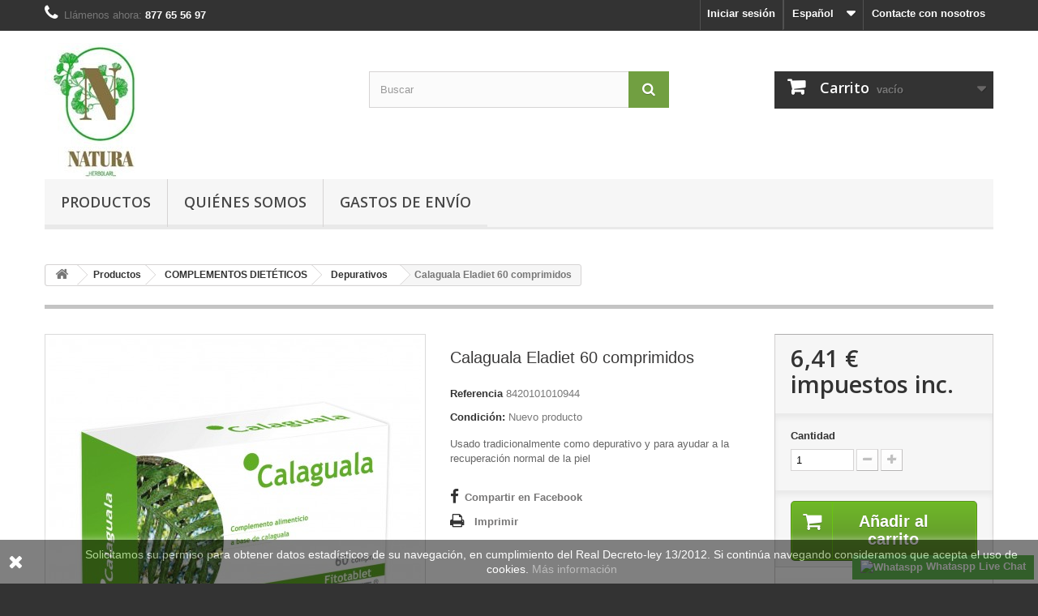

--- FILE ---
content_type: text/html; charset=utf-8
request_url: https://naturaherbolari.com/es/depurativos/609-calaguala-eladiet-60-comprimidos-8420101010944.html
body_size: 87543
content:
<!DOCTYPE HTML>
<!--[if lt IE 7]> <html class="no-js lt-ie9 lt-ie8 lt-ie7" lang="es-es"><![endif]-->
<!--[if IE 7]><html class="no-js lt-ie9 lt-ie8 ie7" lang="es-es"><![endif]-->
<!--[if IE 8]><html class="no-js lt-ie9 ie8" lang="es-es"><![endif]-->
<!--[if gt IE 8]> <html class="no-js ie9" lang="es-es"><![endif]-->
<html lang="es-es">
	<head>
		<meta charset="utf-8" />
		<title>Calaguala Eladiet 60 comprimidos</title>
					<meta name="description" content="Calaguala Eladiet 60 comprimidos Usado tradicionalmente como depurativo y para ayudar a la normal recuperación de la piel" />
							<meta name="keywords" content="calaguala polypodium calaguala eladiet 60 comprimidos﻿" />
				<meta name="generator" content="PrestaShop" />
		<meta name="robots" content="index,follow" />
		<meta name="viewport" content="width=device-width, minimum-scale=0.25, maximum-scale=1.6, initial-scale=1.0" />
		<meta name="apple-mobile-web-app-capable" content="yes" />
		<link rel="icon" type="image/vnd.microsoft.icon" href="/img/favicon.ico?1762342971" />
		<link rel="shortcut icon" type="image/x-icon" href="/img/favicon.ico?1762342971" />
														<link rel="stylesheet" href="/themes/default-bootstrap/css/global.css" type="text/css" media="all" />
																<link rel="stylesheet" href="/themes/default-bootstrap/css/autoload/highdpi.css" type="text/css" media="all" />
																<link rel="stylesheet" href="/themes/default-bootstrap/css/autoload/responsive-tables.css" type="text/css" media="all" />
																<link rel="stylesheet" href="/themes/default-bootstrap/css/autoload/uniform.default.css" type="text/css" media="all" />
																<link rel="stylesheet" href="/themes/default-bootstrap/css/product.css" type="text/css" media="all" />
																<link rel="stylesheet" href="/themes/default-bootstrap/css/print.css" type="text/css" media="print" />
																<link rel="stylesheet" href="/js/jquery/plugins/fancybox/jquery.fancybox.css" type="text/css" media="all" />
																<link rel="stylesheet" href="/js/jquery/plugins/bxslider/jquery.bxslider.css" type="text/css" media="all" />
																<link rel="stylesheet" href="/themes/default-bootstrap/css/modules/blockuserinfo/blockuserinfo.css" type="text/css" media="all" />
																<link rel="stylesheet" href="/themes/default-bootstrap/css/modules/blockcontact/blockcontact.css" type="text/css" media="all" />
																<link rel="stylesheet" href="/themes/default-bootstrap/css/modules/blocksearch/blocksearch.css" type="text/css" media="all" />
																<link rel="stylesheet" href="/js/jquery/plugins/autocomplete/jquery.autocomplete.css" type="text/css" media="all" />
																<link rel="stylesheet" href="/themes/default-bootstrap/css/product_list.css" type="text/css" media="all" />
																<link rel="stylesheet" href="/themes/default-bootstrap/css/modules/blocklanguages/blocklanguages.css" type="text/css" media="all" />
																<link rel="stylesheet" href="/themes/default-bootstrap/css/modules/homefeatured/homefeatured.css" type="text/css" media="all" />
																<link rel="stylesheet" href="/themes/default-bootstrap/css/modules/blockcart/blockcart.css" type="text/css" media="all" />
																<link rel="stylesheet" href="/modules/revi/views/css/style.css" type="text/css" media="all" />
																<link rel="stylesheet" href="https://revi.io/css/style_webservice.css" type="text/css" media="all" />
																<link rel="stylesheet" href="/modules/themeconfigurator/css/hooks.css" type="text/css" media="all" />
																<link rel="stylesheet" href="/modules/themeconfigurator/css/theme6.css" type="text/css" media="all" />
																<link rel="stylesheet" href="/themes/default-bootstrap/css/modules/crossselling/crossselling.css" type="text/css" media="all" />
																<link rel="stylesheet" href="/themes/default-bootstrap/css/modules/productscategory/css/productscategory.css" type="text/css" media="all" />
																<link rel="stylesheet" href="/modules/whatsapp/views/css/whatsapp.css" type="text/css" media="all" />
																<link rel="stylesheet" href="/modules/paypal/views/css/paypal.css" type="text/css" media="all" />
																<link rel="stylesheet" href="/modules/blocktopdropdownmenu/css/superfish-modified.css" type="text/css" media="all" />
																<link rel="stylesheet" href="/modules/blocktopdropdownmenu/css/blocktopdropdownmenu.css" type="text/css" media="all" />
																<link rel="stylesheet" href="/modules/ph_instagram/views/css/instagram.css" type="text/css" media="all" />
																<link rel="stylesheet" href="/modules/ph_instagram/views/css/fancybox.css" type="text/css" media="all" />
														<script type="text/javascript">
var CUSTOMIZE_TEXTFIELD = 1;
var FancyboxI18nClose = 'Cerrar';
var FancyboxI18nNext = 'Siguiente';
var FancyboxI18nPrev = 'Anterior';
var PS_CATALOG_MODE = false;
var ajax_allowed = true;
var ajaxsearch = true;
var allowBuyWhenOutOfStock = false;
var attribute_anchor_separator = '-';
var attributesCombinations = [];
var availableLaterValue = '';
var availableNowValue = '';
var baseDir = 'https://naturaherbolari.com/';
var baseUri = 'https://naturaherbolari.com/';
var blocksearch_type = 'top';
var contentOnly = false;
var currency = {"id":1,"name":"Euro","iso_code":"EUR","iso_code_num":"978","sign":"\u20ac","blank":"1","conversion_rate":"1.000000","deleted":"0","format":"2","decimals":"1","active":"1","prefix":"","suffix":" \u20ac","id_shop_list":null,"force_id":false};
var currencyBlank = 1;
var currencyFormat = 2;
var currencyRate = 1;
var currencySign = '€';
var currentDate = '2026-02-02 14:54:51';
var customerGroupWithoutTax = false;
var customizationFields = false;
var customizationId = null;
var customizationIdMessage = 'Personalización n°';
var default_eco_tax = 0;
var delete_txt = 'Eliminar';
var displayList = false;
var displayPrice = 0;
var doesntExist = 'El producto no existe en este modelo. Por favor, elija otro.';
var doesntExistNoMore = 'Este producto ya no está disponible';
var doesntExistNoMoreBut = 'con éstas características, pero está disponible con otras opciones';
var ecotaxTax_rate = 0;
var fieldRequired = 'Por favor rellene todos los campos requeridos antes de guardar la personalización.';
var freeProductTranslation = '¡Gratis!';
var freeShippingTranslation = '¡Envío gratuito!';
var generated_date = 1770040491;
var groupReduction = 0;
var hasDeliveryAddress = false;
var highDPI = false;
var idDefaultImage = 4594;
var id_lang = 3;
var id_product = 609;
var img_dir = 'https://naturaherbolari.com/themes/default-bootstrap/img/';
var img_prod_dir = 'https://naturaherbolari.com/img/p/';
var img_ps_dir = 'https://naturaherbolari.com/img/';
var instantsearch = true;
var isGuest = 0;
var isLogged = 0;
var isMobile = false;
var jqZoomEnabled = false;
var mailalerts_already = 'Usted ya tiene una alerta para este producto';
var mailalerts_invalid = 'Su dirección de email no es válida';
var mailalerts_placeholder = 'tu@email.com';
var mailalerts_registered = 'Petición de notificación registrada';
var mailalerts_url_add = 'https://naturaherbolari.com/es/module/mailalerts/actions?process=add';
var mailalerts_url_check = 'https://naturaherbolari.com/es/module/mailalerts/actions?process=check';
var maxQuantityToAllowDisplayOfLastQuantityMessage = 5;
var minimalQuantity = 1;
var noTaxForThisProduct = false;
var oosHookJsCodeFunctions = [];
var page_name = 'product';
var priceDisplayMethod = 0;
var priceDisplayPrecision = 2;
var productAvailableForOrder = true;
var productBasePriceTaxExcl = 5.827273;
var productBasePriceTaxExcluded = 5.827273;
var productBasePriceTaxIncl = 6.41;
var productHasAttributes = false;
var productPrice = 6.41;
var productPriceTaxExcluded = 5.827273;
var productPriceTaxIncluded = 6.41;
var productPriceWithoutReduction = 6.41;
var productReference = '8420101010944';
var productShowPrice = true;
var productUnitPriceRatio = 0;
var product_fileButtonHtml = 'Seleccione un archivo';
var product_fileDefaultHtml = 'Fichero no seleccionado';
var product_specific_price = [];
var quantitiesDisplayAllowed = false;
var quantityAvailable = 0;
var quickView = false;
var reduction_percent = 0;
var reduction_price = 0;
var removingLinkText = 'eliminar este producto de mi carrito';
var roundMode = 2;
var search_url = 'https://naturaherbolari.com/es/buscar';
var specific_currency = false;
var specific_price = 0;
var static_token = '756c43d3c915e2acacac0c721dc3f866';
var stock_management = 1;
var taxRate = 10;
var toBeDetermined = 'A determinar';
var token = '756c43d3c915e2acacac0c721dc3f866';
var uploading_in_progress = 'En curso, espere un momento por favor ...';
var usingSecureMode = true;
</script>

						<script type="text/javascript" src="/js/jquery/jquery-1.11.0.min.js"></script>
						<script type="text/javascript" src="/js/jquery/jquery-migrate-1.2.1.min.js"></script>
						<script type="text/javascript" src="/js/jquery/plugins/jquery.easing.js"></script>
						<script type="text/javascript" src="/js/tools.js"></script>
						<script type="text/javascript" src="/themes/default-bootstrap/js/global.js"></script>
						<script type="text/javascript" src="/themes/default-bootstrap/js/autoload/10-bootstrap.min.js"></script>
						<script type="text/javascript" src="/themes/default-bootstrap/js/autoload/15-jquery.total-storage.min.js"></script>
						<script type="text/javascript" src="/themes/default-bootstrap/js/autoload/15-jquery.uniform-modified.js"></script>
						<script type="text/javascript" src="/themes/default-bootstrap/js/products-comparison.js"></script>
						<script type="text/javascript" src="/js/jquery/plugins/fancybox/jquery.fancybox.js"></script>
						<script type="text/javascript" src="/js/jquery/plugins/jquery.idTabs.js"></script>
						<script type="text/javascript" src="/js/jquery/plugins/jquery.scrollTo.js"></script>
						<script type="text/javascript" src="/js/jquery/plugins/jquery.serialScroll.js"></script>
						<script type="text/javascript" src="/js/jquery/plugins/bxslider/jquery.bxslider.js"></script>
						<script type="text/javascript" src="/themes/default-bootstrap/js/product.js"></script>
						<script type="text/javascript" src="/js/jquery/plugins/autocomplete/jquery.autocomplete.js"></script>
						<script type="text/javascript" src="/themes/default-bootstrap/js/modules/blocksearch/blocksearch.js"></script>
						<script type="text/javascript" src="/themes/default-bootstrap/js/modules/blockcart/ajax-cart.js"></script>
						<script type="text/javascript" src="/themes/default-bootstrap/js/modules/crossselling/js/crossselling.js"></script>
						<script type="text/javascript" src="/themes/default-bootstrap/js/modules/productscategory/js/productscategory.js"></script>
						<script type="text/javascript" src="/modules/whatsapp/views/js/whatsapp.js"></script>
						<script type="text/javascript" src="/modules/securitypro/views/js/dragstart.js"></script>
						<script type="text/javascript" src="/modules/securitypro/views/js/cut.js"></script>
						<script type="text/javascript" src="/modules/securitypro/views/js/view-page-source.js"></script>
						<script type="text/javascript" src="/modules/blocktopdropdownmenu/js/hoverIntent.js"></script>
						<script type="text/javascript" src="/modules/blocktopdropdownmenu/js/superfish-modified.js"></script>
						<script type="text/javascript" src="/modules/blocktopdropdownmenu/js/blocktopdropdownmenu.js"></script>
							<script type="text/javascript">
        
    (function (i, s, o, g, r, a, m) {
        i['GoogleAnalyticsObject'] = r;
        i[r] = i[r] || function () {
            (i[r].q = i[r].q || []).push(arguments)
        }, i[r].l = 1 * new Date();
        a = s.createElement(o),
                m = s.getElementsByTagName(o)[0];
        a.async = 1;
        a.src = g;
        m.parentNode.insertBefore(a, m)
    })(window, document, 'script', '//www.google-analytics.com/analytics.js', 'ga');
    

    ga('create', '395518677');

        ga('send', 'pageview');
    
        </script><script type="text/javascript">
						var checkCaptchaUrl ="/modules/eicaptcha/eicaptcha-ajax.php";
						var RecaptachKey = "6LeW6eUUAAAAAMG6zR_rxrjHnEcV_S_T1wfstVQe";
						var RecaptchaTheme = "light";
					</script>
					<script src="https://www.google.com/recaptcha/api.js?onload=onloadCallback&render=explicit&hl=ca" async defer></script>
					<script type="text/javascript" src="/modules/eicaptcha//views/js/eicaptcha-modules.js"></script><script defer type="text/javascript">/*
 *
 *  2007-2024 PayPal
 *
 *  NOTICE OF LICENSE
 *
 *  This source file is subject to the Academic Free License (AFL 3.0)
 *  that is bundled with this package in the file LICENSE.txt.
 *  It is also available through the world-wide-web at this URL:
 *  http://opensource.org/licenses/afl-3.0.php
 *  If you did not receive a copy of the license and are unable to
 *  obtain it through the world-wide-web, please send an email
 *  to license@prestashop.com so we can send you a copy immediately.
 *
 *  DISCLAIMER
 *
 *  Do not edit or add to this file if you wish to upgrade PrestaShop to newer
 *  versions in the future. If you wish to customize PrestaShop for your
 *  needs please refer to http://www.prestashop.com for more information.
 *
 *  @author 2007-2024 PayPal
 *  @author 202 ecommerce <tech@202-ecommerce.com>
 *  @copyright PayPal
 *  @license http://opensource.org/licenses/osl-3.0.php Open Software License (OSL 3.0)
 *
 */


    

function updateFormDatas()
{
	var nb = $('#quantity_wanted').val();
	var id = $('#idCombination').val();

	$('.paypal_payment_form input[name=quantity]').val(nb);
	$('.paypal_payment_form input[name=id_p_attr]').val(id);
}
	
$(document).ready( function() {
    
		var baseDirPP = baseDir.replace('http:', 'https:');
		
	if($('#in_context_checkout_enabled').val() != 1)
	{
        $(document).on('click','#payment_paypal_express_checkout', function() {
			$('#paypal_payment_form_cart').submit();
			return false;
		});
	}


	var jquery_version = $.fn.jquery.split('.');
	if(jquery_version[0]>=1 && jquery_version[1] >= 7)
	{
		$('body').on('submit',".paypal_payment_form", function () {
			updateFormDatas();
		});
	}
	else {
		$('.paypal_payment_form').live('submit', function () {
			updateFormDatas();
		});
	}

	function displayExpressCheckoutShortcut() {
		var id_product = $('input[name="id_product"]').val();
		var id_product_attribute = $('input[name="id_product_attribute"]').val();
		$.ajax({
			type: "GET",
			url: baseDirPP+'/modules/paypal/express_checkout/ajax.php',
			data: { get_qty: "1", id_product: id_product, id_product_attribute: id_product_attribute },
			cache: false,
			success: function(result) {
				if (result == '1') {
					$('#container_express_checkout').slideDown();
				} else {
					$('#container_express_checkout').slideUp();
				}
				return true;
			}
		});
	}

	$('select[name^="group_"]').change(function () {
		setTimeout(function(){displayExpressCheckoutShortcut()}, 500);
	});

	$('.color_pick').click(function () {
		setTimeout(function(){displayExpressCheckoutShortcut()}, 500);
	});

    if($('body#product').length > 0) {
        setTimeout(function(){displayExpressCheckoutShortcut()}, 500);
    }
	
	
			

	var modulePath = 'modules/paypal';
	var subFolder = '/integral_evolution';

	var fullPath = baseDirPP + modulePath + subFolder;
	var confirmTimer = false;
		
	if ($('form[target="hss_iframe"]').length == 0) {
		if ($('select[name^="group_"]').length > 0)
			displayExpressCheckoutShortcut();
		return false;
	} else {
		checkOrder();
	}

	function checkOrder() {
		if(confirmTimer == false)
			confirmTimer = setInterval(getOrdersCount, 1000);
	}

	});


</script>
<script type="text/javascript">
    var PH_INSTA_LINK_AJAX = "https://naturaherbolari.com/es/module/ph_instagram/common";
    var PH_INSTA_TOKEN = "04e85bdf3a5e72569118dd636f39b8fb";
</script>
<script type="text/javascript" src="/modules/ph_instagram/views/js/fancybox.js" defer="defer"></script>
<script type="text/javascript" src="/modules/ph_instagram/views/js/front.js" defer="defer"></script>
		<link rel="stylesheet" href="//fonts.googleapis.com/css?family=Open+Sans:300,600&amp;subset=latin,latin-ext" type="text/css" media="all" />
		<!--[if IE 8]>
		<script src="https://oss.maxcdn.com/libs/html5shiv/3.7.0/html5shiv.js"></script>
		<script src="https://oss.maxcdn.com/libs/respond.js/1.3.0/respond.min.js"></script>
		<![endif]-->
	</head>
	<body id="product" class="product product-609 product-calaguala-eladiet-60-comprimidos category-121 category-depurativos hide-left-column hide-right-column lang_es">
					<div id="page">
			<div class="header-container">
				<header id="header">
																										<div class="nav">
							<div class="container">
								<div class="row">
									<nav><div id="contact-link" >
	<a href="https://naturaherbolari.com/es/index.php?controller=contact" title="Contacte con nosotros">Contacte con nosotros</a>
</div>
	<span class="shop-phone">
		<i class="icon-phone"></i>Llámenos ahora: <strong>877 65 56 97</strong>
	</span>
<!-- Block languages module -->
	<div id="languages-block-top" class="languages-block">
									<div class="current">
					<span>Español</span>
				</div>
																	<ul id="first-languages" class="languages-block_ul toogle_content">
							<li class="selected">
										<span>Español</span>
								</li>
							<li >
																				<a href="https://naturaherbolari.com/ca/depurativos/609-calaguala-eladiet-60-comprimits-8420101010944.html" title="Català" rel="alternate" hreflang="ca">
															<span>Català</span>
									</a>
								</li>
							<li >
																				<a href="https://naturaherbolari.com/gb/depurativos/609-calaguala-eladiet-60-comprimidos-8420101010944.html" title="English" rel="alternate" hreflang="gb">
															<span>English</span>
									</a>
								</li>
					</ul>
	</div>
<!-- /Block languages module -->
<!-- Block user information module NAV  -->
<div class="header_user_info">
			<a class="login" href="https://naturaherbolari.com/es/mi-cuenta" rel="nofollow" title="Acceda a su cuenta de cliente">
			Iniciar sesión
		</a>
	</div>
<!-- /Block usmodule NAV -->
</nav>
								</div>
							</div>
						</div>
										<div>
						<div class="container">
							<div class="row">
								<div id="header_logo">
									<a href="https://naturaherbolari.com/" title="Natura Herbolari">
										<img class="logo img-responsive" src="https://naturaherbolari.com/img/natura-herbolari-logo-1716544871.jpg" alt="Natura Herbolari" width="135" height="168"/>
									</a>
								</div>
								<!-- Block search module TOP -->
<div id="search_block_top" class="col-sm-4 clearfix">
	<form id="searchbox" method="get" action="//naturaherbolari.com/es/buscar" >
		<input type="hidden" name="controller" value="search" />
		<input type="hidden" name="orderby" value="position" />
		<input type="hidden" name="orderway" value="desc" />
		<input class="search_query form-control" type="text" id="search_query_top" name="search_query" placeholder="Buscar" value="" />
		<button type="submit" name="submit_search" class="btn btn-default button-search">
			<span>Buscar</span>
		</button>
	</form>
</div>
<!-- /Block search module TOP -->
<!-- MODULE Block cart -->
<div class="col-sm-4 clearfix">
	<div class="shopping_cart">
		<a href="https://naturaherbolari.com/es/pedido-rapido" title="Ver mi carrito de compra" rel="nofollow">
			<b>Carrito</b>
			<span class="ajax_cart_quantity unvisible">0</span>
			<span class="ajax_cart_product_txt unvisible">Producto</span>
			<span class="ajax_cart_product_txt_s unvisible">Productos</span>
			<span class="ajax_cart_total unvisible">
							</span>
			<span class="ajax_cart_no_product">vacío</span>
					</a>
					<div class="cart_block block exclusive">
				<div class="block_content">
					<!-- block list of products -->
					<div class="cart_block_list">
												<p class="cart_block_no_products">
							Ningún producto
						</p>
																		<div class="cart-prices">
							<div class="cart-prices-line first-line">
								<span class="price cart_block_shipping_cost ajax_cart_shipping_cost unvisible">
																			 A determinar																	</span>
								<span class="unvisible">
									Transporte
								</span>
							</div>
																						<div class="cart-prices-line">
									<span class="price cart_block_tax_cost ajax_cart_tax_cost">0,00 €</span>
									<span>Impuestos</span>
								</div>
														<div class="cart-prices-line last-line">
								<span class="price cart_block_total ajax_block_cart_total">0,00 €</span>
								<span>Total</span>
							</div>
															<p>
																	Estos precios se entienden IVA incluído
																</p>
													</div>
						<p class="cart-buttons">
							<a id="button_order_cart" class="btn btn-default button button-small" href="https://naturaherbolari.com/es/pedido-rapido" title="Confirmar" rel="nofollow">
								<span>
									Confirmar<i class="icon-chevron-right right"></i>
								</span>
							</a>
						</p>
					</div>
				</div>
			</div><!-- .cart_block -->
			</div>
</div>

	<div id="layer_cart">
		<div class="clearfix">
			<div class="layer_cart_product col-xs-12 col-md-6">
				<span class="cross" title="Cerrar Ventana"></span>
				<span class="title">
					<i class="icon-check"></i>Producto añadido correctamente a su carrito de compra
				</span>
				<div class="product-image-container layer_cart_img">
				</div>
				<div class="layer_cart_product_info">
					<span id="layer_cart_product_title" class="product-name"></span>
					<span id="layer_cart_product_attributes"></span>
					<div>
						<strong class="dark">Cantidad</strong>
						<span id="layer_cart_product_quantity"></span>
					</div>
					<div>
						<strong class="dark">Total</strong>
						<span id="layer_cart_product_price"></span>
					</div>
				</div>
			</div>
			<div class="layer_cart_cart col-xs-12 col-md-6">
				<span class="title">
					<!-- Plural Case [both cases are needed because page may be updated in Javascript] -->
					<span class="ajax_cart_product_txt_s  unvisible">
						Hay <span class="ajax_cart_quantity">0</span> artículos en su carrito.
					</span>
					<!-- Singular Case [both cases are needed because page may be updated in Javascript] -->
					<span class="ajax_cart_product_txt ">
						Hay 1 artículo en su carrito.
					</span>
				</span>
				<div class="layer_cart_row">
					<strong class="dark">
						Total productos:
																					(impuestos incl.)
																		</strong>
					<span class="ajax_block_products_total">
											</span>
				</div>

								<div class="layer_cart_row">
					<strong class="dark unvisible">
						Total envío:&nbsp;(impuestos incl.)					</strong>
					<span class="ajax_cart_shipping_cost unvisible">
													 A determinar											</span>
				</div>
									<div class="layer_cart_row">
						<strong class="dark">Impuestos</strong>
						<span class="price cart_block_tax_cost ajax_cart_tax_cost">0,00 €</span>
					</div>
								<div class="layer_cart_row">
					<strong class="dark">
						Total
																					(impuestos incl.)
																		</strong>
					<span class="ajax_block_cart_total">
											</span>
				</div>
				<div class="button-container">
					<span class="continue btn btn-default button exclusive-medium" title="Seguir comprando">
						<span>
							<i class="icon-chevron-left left"></i>Seguir comprando
						</span>
					</span>
					<a class="btn btn-default button button-medium"	href="https://naturaherbolari.com/es/pedido-rapido" title="Ir a la caja" rel="nofollow">
						<span>
							Ir a la caja<i class="icon-chevron-right right"></i>
						</span>
					</a>
				</div>
			</div>
		</div>
		<div class="crossseling"></div>
	</div> <!-- #layer_cart -->
	<div class="layer_cart_overlay"></div>

<!-- /MODULE Block cart -->
    <!-- Menu -->
        <div id="block_top_menu" class="sf-contener clearfix col-lg-12">
        <div class="cat-title">Menu</div>
        <ul class="sf-menu clearfix menu-content">
            <li><a href="https://naturaherbolari.com/es/126-productos" title="Productos">Productos</a><ul><li><a href="https://naturaherbolari.com/es/53-alimentacion-natural" title="ALIMENTACIÓN NATURAL">ALIMENTACIÓN NATURAL</a><ul><li><a href="https://naturaherbolari.com/es/94-aceites-vinagres-condimentos" title="Aceites, Vinagres, Condimentos">Aceites, Vinagres, Condimentos</a></li><li><a href="https://naturaherbolari.com/es/54-alimentacion-macrobiotica-algas" title="Alimentación macrobiótica, algas">Alimentación macrobiótica, algas</a></li><li><a href="https://naturaherbolari.com/es/99-caramelos" title="Caramelos">Caramelos</a></li><li><a href="https://naturaherbolari.com/es/100-cereales" title="Cereales">Cereales</a></li><li><a href="https://naturaherbolari.com/es/92-chocolates-edulcorantes-mieles" title="Chocolates, Edulcorantes, Mieles">Chocolates, Edulcorantes, Mieles</a></li><li><a href="https://naturaherbolari.com/es/96-embutidos-vegetales-pates" title="Embutidos vegetales, Patés">Embutidos vegetales, Patés</a></li><li><a href="https://naturaherbolari.com/es/97-galletas-barritas-snacks" title="Galletas, Barritas, Snacks">Galletas, Barritas, Snacks</a></li><li><a href="https://naturaherbolari.com/es/98-harinas-semolas-pasta-sopa-pan" title="Harinas, Sémolas, Pasta sopa, Pan">Harinas, Sémolas, Pasta sopa, Pan</a></li><li><a href="https://naturaherbolari.com/es/93-legumbres-semillas-y-bayas" title="Legumbres, Semillas y Bayas">Legumbres, Semillas y Bayas</a></li><li><a href="https://naturaherbolari.com/es/90-mermeladas-cremas-pures" title="Mermeladas, cremas, purés">Mermeladas, cremas, purés</a></li><li><a href="https://naturaherbolari.com/es/91-zumos-bebidas-vegetales" title="Zumos, bebidas vegetales">Zumos, bebidas vegetales</a></li></ul></li><li><a href="https://naturaherbolari.com/es/52-infusiones" title="INFUSIONES">INFUSIONES</a><ul><li><a href="https://naturaherbolari.com/es/104-granel-envasado" title="GRANEL ENVASADO">GRANEL ENVASADO</a></li><li><a href="https://naturaherbolari.com/es/103-filtros" title="FILTROS">FILTROS</a></li></ul></li><li><a href="https://naturaherbolari.com/es/55-complementos-dieteticos" title="COMPLEMENTOS DIETÉTICOS">COMPLEMENTOS DIETÉTICOS</a><ul><li><a href="https://naturaherbolari.com/es/85-circulacion" title="Circulación">Circulación</a><ul><li><a href="https://naturaherbolari.com/es/80-colesterol-trigliceridos" title="Colesterol, triglicéridos">Colesterol, triglicéridos</a></li></ul></li><li><a href="https://naturaherbolari.com/es/74-digestivos" title="Digestivos ">Digestivos </a></li><li><a href="https://naturaherbolari.com/es/108-anti-oxidantes" title="Anti-oxidantes">Anti-oxidantes</a></li><li><a href="https://naturaherbolari.com/es/88-apicultura" title="Apicultura">Apicultura</a></li><li><a href="https://naturaherbolari.com/es/120-adelgazantes" title="Adelgazantes">Adelgazantes</a></li><li><a href="https://naturaherbolari.com/es/121-depurativos" title="Depurativos">Depurativos</a></li><li><a href="https://naturaherbolari.com/es/73-infantil" title="Infantil">Infantil</a></li><li><a href="https://naturaherbolari.com/es/116-diabetes-azucar" title="Diabetes, azúcar">Diabetes, azúcar</a></li><li><a href="https://naturaherbolari.com/es/89-jalea-real-ginseng-energia" title="Jalea real, ginseng, energía">Jalea real, ginseng, energía</a></li><li><a href="https://naturaherbolari.com/es/110-laxantes" title="Laxantes">Laxantes</a></li><li><a href="https://naturaherbolari.com/es/81-memoria" title="Memoria">Memoria</a></li><li><a href="https://naturaherbolari.com/es/129-aminoacidos" title="Aminoácidos">Aminoácidos</a></li><li><a href="https://naturaherbolari.com/es/106-tercera-edad" title="Tercera edad">Tercera edad</a></li><li><a href="https://naturaherbolari.com/es/87-vitaminas-minerales" title="Vitaminas, Minerales">Vitaminas, Minerales</a></li><li><a href="https://naturaherbolari.com/es/114-sistema-inmunologico" title="Sistema inmunológico">Sistema inmunológico</a><ul><li><a href="https://naturaherbolari.com/es/107-alergias" title="Alergias">Alergias</a></li></ul></li><li><a href="https://naturaherbolari.com/es/75-nervios" title="Nervios">Nervios</a></li><li><a href="https://naturaherbolari.com/es/82-vista" title="Vista">Vista</a></li><li><a href="https://naturaherbolari.com/es/79-huesos-y-articulaciones" title="Huesos y articulaciones">Huesos y articulaciones</a><ul><li><a href="https://naturaherbolari.com/es/78-piel-unas-cabello" title="Piel, uñas, cabello">Piel, uñas, cabello</a></li></ul></li><li><a href="https://naturaherbolari.com/es/84-rinon-e-higado" title="Riñón e hígado">Riñón e hígado</a></li><li><a href="https://naturaherbolari.com/es/83-salud-reproductiva-y-sexual" title="Salud reproductiva y sexual">Salud reproductiva y sexual</a></li><li><a href="https://naturaherbolari.com/es/76-vias-respiratorias" title="Vías respiratorias">Vías respiratorias</a></li></ul></li><li><a href="https://naturaherbolari.com/es/59-cosmetica" title="COSMÉTICA">COSMÉTICA</a><ul><li><a href="https://naturaherbolari.com/es/111-aceite-para-masajes" title="Aceite para masajes">Aceite para masajes</a></li><li><a href="https://naturaherbolari.com/es/67-cremas-geles-arcillas" title="Cremas, geles, arcillas">Cremas, geles, arcillas</a></li><li><a href="https://naturaherbolari.com/es/124-colorante-para-el-cabello" title="Colorante para el cabello">Colorante para el cabello</a></li><li><a href="https://naturaherbolari.com/es/68-champus" title="Champús">Champús</a></li><li><a href="https://naturaherbolari.com/es/65-dentrificos" title="Dentríficos">Dentríficos</a></li><li><a href="https://naturaherbolari.com/es/64-desodorantes" title="Desodorantes">Desodorantes</a></li><li><a href="https://naturaherbolari.com/es/66-jabones" title="Jabones">Jabones</a></li><li><a href="https://naturaherbolari.com/es/125-oculares" title="Oculares">Oculares</a></li><li><a href="https://naturaherbolari.com/es/134-tonicos-faciales" title="Tónicos faciales">Tónicos faciales</a></li><li><a href="https://naturaherbolari.com/es/141-para-el-oido" title="Para el oído">Para el oído</a></li></ul></li><li><a href="https://naturaherbolari.com/es/58-aromaterapia" title="AROMATERÀPIA">AROMATERÀPIA</a><ul><li><a href="https://naturaherbolari.com/es/71-aceites-esenciales" title="Aceites esenciales">Aceites esenciales</a></li><li><a href="https://naturaherbolari.com/es/70-extractos" title="Extractos">Extractos</a></li></ul></li><li><a href="https://naturaherbolari.com/es/56-deporte" title="DEPORTE">DEPORTE</a><ul><li><a href="https://naturaherbolari.com/es/132-suplementos-para-deportistas" title="Suplementos para deportistas">Suplementos para deportistas</a></li></ul></li><li><a href="https://naturaherbolari.com/es/57-flores-de-bach" title="FLORES DE BACH">FLORES DE BACH</a><ul><li><a href="https://naturaherbolari.com/es/138-chicles" title="Chicles">Chicles</a></li><li><a href="https://naturaherbolari.com/es/136-remedio-rescate" title="Remedio rescate">Remedio rescate</a></li></ul></li></ul></li><li><a href="https://naturaherbolari.com/es/content/7-quienes-somos" title="Qui&eacute;nes somos">Qui&eacute;nes somos</a></li>
<li><a href="https://naturaherbolari.com/es/content/5-gastos-de-envio" title="Gastos de env&iacute;o">Gastos de env&iacute;o</a></li>

                    </ul>
    </div>
    <!--/ Menu -->
							</div>
						</div>
					</div>
				</header>
			</div>
			<div class="columns-container">
				<div id="columns" class="container">
											
<!-- Breadcrumb -->
<div class="breadcrumb clearfix">
	<a class="home" href="https://naturaherbolari.com/" title="Volver al inicio"><i class="icon-home"></i></a>
			<span class="navigation-pipe">&gt;</span>
					<span class="navigation_page"><span itemscope itemtype="http://data-vocabulary.org/Breadcrumb"><a itemprop="url" href="https://naturaherbolari.com/es/126-productos" title="Productos" ><span itemprop="title">Productos</span></a></span><span class="navigation-pipe">></span><span itemscope itemtype="http://data-vocabulary.org/Breadcrumb"><a itemprop="url" href="https://naturaherbolari.com/es/55-complementos-dieteticos" title="COMPLEMENTOS DIET&Eacute;TICOS" ><span itemprop="title">COMPLEMENTOS DIET&Eacute;TICOS</span></a></span><span class="navigation-pipe">></span><span itemscope itemtype="http://data-vocabulary.org/Breadcrumb"><a itemprop="url" href="https://naturaherbolari.com/es/121-depurativos" title="Depurativos" ><span itemprop="title">Depurativos</span></a></span><span class="navigation-pipe">></span>Calaguala Eladiet 60 comprimidos</span>
			</div>
<!-- /Breadcrumb -->

										<div id="slider_row" class="row">
																	</div>
					<div class="row">
																		<div id="center_column" class="center_column col-xs-12 col-sm-12">
	

							<div itemscope itemtype="https://schema.org/Product">
	<meta itemprop="url" content="https://naturaherbolari.com/es/depurativos/609-calaguala-eladiet-60-comprimidos-8420101010944.html">
	<div class="primary_block row">
					<div class="container">
				<div class="top-hr"></div>
			</div>
								<!-- left infos-->
		<div class="pb-left-column col-xs-12 col-sm-4 col-md-5">
			<!-- product img-->
			<div id="image-block" class="clearfix">
																	<span id="view_full_size">
													<img id="bigpic" itemprop="image" src="https://naturaherbolari.com/4594-large_default/calaguala-eladiet-60-comprimidos.jpg" title="Calaguala Eladiet 60 comprimidos" alt="Calaguala Eladiet 60 comprimidos" width="458" height="458"/>
															<span class="span_link no-print">Ver m&aacute;s grande</span>
																		</span>
							</div> <!-- end image-block -->
							<!-- thumbnails -->
				<div id="views_block" class="clearfix hidden">
										<div id="thumbs_list">
						<ul id="thumbs_list_frame">
																																																						<li id="thumbnail_4594" class="last">
									<a href="https://naturaherbolari.com/4594-thickbox_default/calaguala-eladiet-60-comprimidos.jpg"	data-fancybox-group="other-views" class="fancybox shown" title="Calaguala Eladiet 60 comprimidos">
										<img class="img-responsive" id="thumb_4594" src="https://naturaherbolari.com/4594-cart_default/calaguala-eladiet-60-comprimidos.jpg" alt="Calaguala Eladiet 60 comprimidos" title="Calaguala Eladiet 60 comprimidos" height="80" width="80" itemprop="image" />
									</a>
								</li>
																			</ul>
					</div> <!-- end thumbs_list -->
									</div> <!-- end views-block -->
				<!-- end thumbnails -->
								</div> <!-- end pb-left-column -->
		<!-- end left infos-->
		<!-- center infos -->
		<div class="pb-center-column col-xs-12 col-sm-4">
						<h1 itemprop="name">Calaguala Eladiet 60 comprimidos</h1>
			<p id="product_reference">
				<label>Referencia </label>
				<span class="editable" itemprop="sku" content="8420101010944">8420101010944</span>
			</p>
						<p id="product_condition">
				<label>Condici&oacute;n: </label>
									<link itemprop="itemCondition" href="https://schema.org/NewCondition"/>
					<span class="editable">Nuevo producto</span>
							</p>
										<div id="short_description_block">
											<div id="short_description_content" class="rte align_justify" itemprop="description"><p><span>Usado tradicionalmente como depurativo y para ayudar a la recuperación normal de la piel</span></p></div>
					
											<p class="buttons_bottom_block">
							<a href="javascript:{}" class="button">
								M&aacute;s detalles
							</a>
						</p>
										<!---->
				</div> <!-- end short_description_block -->
									<!-- availability or doesntExist -->
			<p id="availability_statut" style="display: none;">
				
				<span id="availability_value" class="label label-success"></span>
			</p>
											<p class="warning_inline" id="last_quantities" style="display: none" >Advertencia: &iexcl;&Uacute;ltimos art&iacute;culos en inventario!</p>
						<p id="availability_date" style="display: none;">
				<span id="availability_date_label">Disponible el: </span>
				<span id="availability_date_value"></span>
			</p>
			<!-- Out of stock hook -->
			<div id="oosHook" style="display: none;">
				<!-- MODULE MailAlerts -->
	<form>
					<p class="form-group">
				<input type="text" id="oos_customer_email" name="customer_email" size="20" value="tu@email.com" class="mailalerts_oos_email form-control" />
			</p>
							
				<button type="submit" class="btn btn-default" title="Avísame cuando esté disponible" id="mailalert_link" rel="nofollow">Avísame cuando esté disponible</button>
		<span id="oos_customer_email_result" style="display:none; display: block;"></span>
	</form>

<!-- END : MODULE MailAlerts -->

			</div>
										<!-- usefull links-->
				<ul id="usefull_link_block" class="clearfix no-print">
					
<li id="left_share_fb">
	<a href="http://www.facebook.com/sharer.php?u=https%3A%2F%2Fnaturaherbolari.com%2Fes%2Fdepurativos%2F609-calaguala-eladiet-60-comprimidos-8420101010944.html&amp;t=Calaguala+Eladiet+60+comprimidos" class="_blank">Compartir en Facebook</a>
</li>					<li class="print">
						<a href="javascript:print();">
							Imprimir
						</a>
					</li>
				</ul>
					</div>
		<!-- end center infos-->
		<!-- pb-right-column-->
		<div class="pb-right-column col-xs-12 col-sm-4 col-md-3">
						<!-- add to cart form-->
			<form id="buy_block" action="https://naturaherbolari.com/es/carro-de-la-compra" method="post">
				<!-- hidden datas -->
				<p class="hidden">
					<input type="hidden" name="token" value="756c43d3c915e2acacac0c721dc3f866" />
					<input type="hidden" name="id_product" value="609" id="product_page_product_id" />
					<input type="hidden" name="add" value="1" />
					<input type="hidden" name="id_product_attribute" id="idCombination" value="" />
				</p>
				<div class="box-info-product">
					<div class="content_prices clearfix">
													<!-- prices -->
							<div>
								<p class="our_price_display" itemprop="offers" itemscope itemtype="https://schema.org/Offer"><link itemprop="availability" href="https://schema.org/InStock"/><span id="our_price_display" class="price" itemprop="price" content="6.41">6,41 €</span> impuestos inc.<meta itemprop="priceCurrency" content="EUR" /></p>
								<p id="reduction_percent"  style="display:none;"><span id="reduction_percent_display"></span></p>
								<p id="reduction_amount"  style="display:none"><span id="reduction_amount_display"></span></p>
								<p id="old_price" class="hidden"><span id="old_price_display"><span class="price"></span></span></p>
															</div> <!-- end prices -->
																											 
						
                        
						<div class="clear"></div>
					</div> <!-- end content_prices -->
					<div class="product_attributes clearfix">
						<!-- quantity wanted -->
												<p id="quantity_wanted_p">
							<label for="quantity_wanted">Cantidad</label>
							<input type="number" min="1" name="qty" id="quantity_wanted" class="text" value="1" />
							<a href="#" data-field-qty="qty" class="btn btn-default button-minus product_quantity_down">
								<span><i class="icon-minus"></i></span>
							</a>
							<a href="#" data-field-qty="qty" class="btn btn-default button-plus product_quantity_up">
								<span><i class="icon-plus"></i></span>
							</a>
							<span class="clearfix"></span>
						</p>
												<!-- minimal quantity wanted -->
						<p id="minimal_quantity_wanted_p" style="display: none;">
							La cantidad m&iacute;nima en el pedido de compra para el producto es <b id="minimal_quantity_label">1</b>
						</p>
											</div> <!-- end product_attributes -->
					<div class="box-cart-bottom">
						<div>
							<p id="add_to_cart" class="buttons_bottom_block no-print">
								<button type="submit" name="Submit" class="exclusive">
									<span>A&ntilde;adir al carrito</span>
								</button>
							</p>
						</div>
						<!-- Productpaymentlogos module -->
<div id="product_payment_logos">
	<div class="box-security">
    <h5 class="product-heading-h5"></h5>
  			<img src="/modules/productpaymentlogos/img/a42aed175dc0736343a063e3d05e9ef3.jpg" alt="" class="img-responsive" />
	    </div>
</div>
<!-- /Productpaymentlogos module -->
					</div> <!-- end box-cart-bottom -->
				</div> <!-- end box-info-product -->
			</form>
					</div> <!-- end pb-right-column-->
	</div> <!-- end primary_block -->
								<!-- More info -->
			<section class="page-product-box">
				<h3 class="page-product-heading">M&aacute;s</h3>
				<!-- full description -->
				<div  class="rte"><h3>Ingredientes</h3>
<p>Rizoma de Polypodium calaguala Ruíz.</p>
<p></p>
<p></p>
<h3>Modo de empleo</h3>
<p>De tres a nueve comprimidos al día.</p>
<p></p>
<p></p>
<h3>Presentación</h3>
<p>Envase de 60 Comprimidos de 330 mg.</p></div>
			</section>
			<!--end  More info -->
										<section class="page-product-box blockproductscategory">
	<h3 class="productscategory_h3 page-product-heading">
					30 otros productos en la misma categoría:
			</h3>
	<div id="productscategory_list" class="clearfix">
		<ul id="bxslider1" class="bxslider clearfix">
					<li class="product-box item">
				<a href="https://naturaherbolari.com/es/sistema-inmunologico/1786-verdes-plus-sura-vitasan-120-capsulas-0628747101295.html" class="lnk_img product-image" title="Verdes Plus 740 mg. Sura Vitasan 120 cápsulas"><img src="https://naturaherbolari.com/4033-home_default/verdes-plus-sura-vitasan-120-capsulas.jpg" alt="Verdes Plus 740 mg. Sura Vitasan 120 cápsulas" /></a>
				<h5 itemprop="name" class="product-name">
					<a href="https://naturaherbolari.com/es/sistema-inmunologico/1786-verdes-plus-sura-vitasan-120-capsulas-0628747101295.html" title="Verdes Plus 740 mg. Sura Vitasan 120 cápsulas">Verdes Plus...</a>
				</h5>
									<p class="price_display">
					
						<span class="price special-price">32,47 €</span>
													<span class="price-percent-reduction small">-15%</span>
												<span class="old-price">38,20 €</span>

										</p>
								<div class="clearfix" style="margin-top:5px">
											<div class="no-print">
							<a class="exclusive button ajax_add_to_cart_button" href="https://naturaherbolari.com/es/carro-de-la-compra?qty=1&amp;id_product=1786&amp;token=756c43d3c915e2acacac0c721dc3f866&amp;add=" data-id-product="1786" title="Añadir al carrito">
								<span>Añadir al carrito</span>
							</a>
						</div>
									</div>
			</li>
					<li class="product-box item">
				<a href="https://naturaherbolari.com/es/depurativos/948-phytodepur-intersa-60-capsulas-8413568020113.html" class="lnk_img product-image" title="Phytodepur Intersa 60 cápsulas"><img src="https://naturaherbolari.com/3033-home_default/phytodepur-intersa-60-capsulas.jpg" alt="Phytodepur Intersa 60 cápsulas" /></a>
				<h5 itemprop="name" class="product-name">
					<a href="https://naturaherbolari.com/es/depurativos/948-phytodepur-intersa-60-capsulas-8413568020113.html" title="Phytodepur Intersa 60 cápsulas">Phytodepur...</a>
				</h5>
									<p class="price_display">
											<span class="price">13,85 €</span>
										</p>
								<div class="clearfix" style="margin-top:5px">
											<div class="no-print">
							<a class="exclusive button ajax_add_to_cart_button" href="https://naturaherbolari.com/es/carro-de-la-compra?qty=1&amp;id_product=948&amp;token=756c43d3c915e2acacac0c721dc3f866&amp;add=" data-id-product="948" title="Añadir al carrito">
								<span>Añadir al carrito</span>
							</a>
						</div>
									</div>
			</li>
					<li class="product-box item">
				<a href="https://naturaherbolari.com/es/rinon-e-higado/976-cola-de-caballo-max-esi-trepat-diet-60-tabletas-8008843003440.html" class="lnk_img product-image" title="Cola de caballo Max Esi  - Trepat diet 60 tabletas"><img src="https://naturaherbolari.com/3872-home_default/cola-de-caballo-max-esi-trepat-diet-60-tabletas.jpg" alt="Cola de caballo Max Esi  - Trepat diet 60 tabletas" /></a>
				<h5 itemprop="name" class="product-name">
					<a href="https://naturaherbolari.com/es/rinon-e-higado/976-cola-de-caballo-max-esi-trepat-diet-60-tabletas-8008843003440.html" title="Cola de caballo Max Esi  - Trepat diet 60 tabletas">Cola de...</a>
				</h5>
									<p class="price_display">
											<span class="price">9,99 €</span>
										</p>
								<div class="clearfix" style="margin-top:5px">
											<div class="no-print">
							<a class="exclusive button ajax_add_to_cart_button" href="https://naturaherbolari.com/es/carro-de-la-compra?qty=1&amp;id_product=976&amp;token=756c43d3c915e2acacac0c721dc3f866&amp;add=" data-id-product="976" title="Añadir al carrito">
								<span>Añadir al carrito</span>
							</a>
						</div>
									</div>
			</li>
					<li class="product-box item">
				<a href="https://naturaherbolari.com/es/depurativos/205-gotil-1200-albura-de-tilo-novadiet-20-ampollas-de-10-ml-8425652550369.html" class="lnk_img product-image" title="Gotil 1200 Albura de Tilo  Novadiet 20 ampollas de 10 ml."><img src="https://naturaherbolari.com/4421-home_default/gotil-1200-albura-de-tilo-novadiet-20-ampollas-de-10-ml.jpg" alt="Gotil 1200 Albura de Tilo  Novadiet 20 ampollas de 10 ml." /></a>
				<h5 itemprop="name" class="product-name">
					<a href="https://naturaherbolari.com/es/depurativos/205-gotil-1200-albura-de-tilo-novadiet-20-ampollas-de-10-ml-8425652550369.html" title="Gotil 1200 Albura de Tilo  Novadiet 20 ampollas de 10 ml.">Gotil 1200...</a>
				</h5>
									<p class="price_display">
					
						<span class="price special-price">25,76 €</span>
													<span class="price-percent-reduction small">-15%</span>
												<span class="old-price">30,30 €</span>

										</p>
								<div class="clearfix" style="margin-top:5px">
											<div class="no-print">
							<a class="exclusive button ajax_add_to_cart_button" href="https://naturaherbolari.com/es/carro-de-la-compra?qty=1&amp;id_product=205&amp;token=756c43d3c915e2acacac0c721dc3f866&amp;add=" data-id-product="205" title="Añadir al carrito">
								<span>Añadir al carrito</span>
							</a>
						</div>
									</div>
			</li>
					<li class="product-box item">
				<a href="https://naturaherbolari.com/es/salud-reproductiva-y-sexual/1088-galega-galega-officinalis-l-la-flor-del-pirineo-40-g-8424379150029.html" class="lnk_img product-image" title="Galega (Galega officinalis L) La Flor del Pirineo 40 g."><img src="https://naturaherbolari.com/3931-home_default/galega-galega-officinalis-l-la-flor-del-pirineo-40-g.jpg" alt="Galega (Galega officinalis L) La Flor del Pirineo 40 g." /></a>
				<h5 itemprop="name" class="product-name">
					<a href="https://naturaherbolari.com/es/salud-reproductiva-y-sexual/1088-galega-galega-officinalis-l-la-flor-del-pirineo-40-g-8424379150029.html" title="Galega (Galega officinalis L) La Flor del Pirineo 40 g.">Galega...</a>
				</h5>
									<p class="price_display">
											<span class="price">2,00 €</span>
										</p>
								<div class="clearfix" style="margin-top:5px">
											<div class="no-print">
							<a class="exclusive button ajax_add_to_cart_button" href="https://naturaherbolari.com/es/carro-de-la-compra?qty=1&amp;id_product=1088&amp;token=756c43d3c915e2acacac0c721dc3f866&amp;add=" data-id-product="1088" title="Añadir al carrito">
								<span>Añadir al carrito</span>
							</a>
						</div>
									</div>
			</li>
					<li class="product-box item">
				<a href="https://naturaherbolari.com/es/anti-oxidantes/1135-te-verde-integralia-60-capsulas-de-500-mg-8436000541311.html" class="lnk_img product-image" title="Te Verde Integralia 60 cápsulas De 500 mg."><img src="https://naturaherbolari.com/1581-home_default/te-verde-integralia-60-capsulas-de-500-mg.jpg" alt="Te Verde Integralia 60 cápsulas De 500 mg." /></a>
				<h5 itemprop="name" class="product-name">
					<a href="https://naturaherbolari.com/es/anti-oxidantes/1135-te-verde-integralia-60-capsulas-de-500-mg-8436000541311.html" title="Te Verde Integralia 60 cápsulas De 500 mg.">Te Verde...</a>
				</h5>
									<p class="price_display">
					
						<span class="price special-price">8,40 €</span>
													<span class="price-percent-reduction small">-20%</span>
												<span class="old-price">10,50 €</span>

										</p>
								<div class="clearfix" style="margin-top:5px">
											<div class="no-print">
							<a class="exclusive button ajax_add_to_cart_button" href="https://naturaherbolari.com/es/carro-de-la-compra?qty=1&amp;id_product=1135&amp;token=756c43d3c915e2acacac0c721dc3f866&amp;add=" data-id-product="1135" title="Añadir al carrito">
								<span>Añadir al carrito</span>
							</a>
						</div>
									</div>
			</li>
					<li class="product-box item">
				<a href="https://naturaherbolari.com/es/adelgazantes/1147-obesline-citrus-aurantium-aminoacidos-novadiet-45-capsulas-8425652560238.html" class="lnk_img product-image" title="Obesline Citrus aurantium + Aminoácidos Novadiet 45 cápsulas"><img src="https://naturaherbolari.com/3877-home_default/obesline-citrus-aurantium-aminoacidos-novadiet-45-capsulas.jpg" alt="Obesline Citrus aurantium + Aminoácidos Novadiet 45 cápsulas" /></a>
				<h5 itemprop="name" class="product-name">
					<a href="https://naturaherbolari.com/es/adelgazantes/1147-obesline-citrus-aurantium-aminoacidos-novadiet-45-capsulas-8425652560238.html" title="Obesline Citrus aurantium + Aminoácidos Novadiet 45 cápsulas">Obesline...</a>
				</h5>
									<p class="price_display">
					
						<span class="price special-price">15,30 €</span>
													<span class="price-percent-reduction small">-15%</span>
												<span class="old-price">18,00 €</span>

										</p>
								<div class="clearfix" style="margin-top:5px">
											<div class="no-print">
							<a class="exclusive button ajax_add_to_cart_button" href="https://naturaherbolari.com/es/carro-de-la-compra?qty=1&amp;id_product=1147&amp;token=756c43d3c915e2acacac0c721dc3f866&amp;add=" data-id-product="1147" title="Añadir al carrito">
								<span>Añadir al carrito</span>
							</a>
						</div>
									</div>
			</li>
					<li class="product-box item">
				<a href="https://naturaherbolari.com/es/adelgazantes/1161-h2del-novadiet-10-sobres-8425652560429.html" class="lnk_img product-image" title="H2Del Novadiet 10 sobres"><img src="https://naturaherbolari.com/1616-home_default/h2del-novadiet-10-sobres.jpg" alt="H2Del Novadiet 10 sobres" /></a>
				<h5 itemprop="name" class="product-name">
					<a href="https://naturaherbolari.com/es/adelgazantes/1161-h2del-novadiet-10-sobres-8425652560429.html" title="H2Del Novadiet 10 sobres">H2Del...</a>
				</h5>
									<p class="price_display">
					
						<span class="price special-price">18,87 €</span>
													<span class="price-percent-reduction small">-15%</span>
												<span class="old-price">22,20 €</span>

										</p>
								<div class="clearfix" style="margin-top:5px">
											<div class="no-print">
							<a class="exclusive button ajax_add_to_cart_button" href="https://naturaherbolari.com/es/carro-de-la-compra?qty=1&amp;id_product=1161&amp;token=756c43d3c915e2acacac0c721dc3f866&amp;add=" data-id-product="1161" title="Añadir al carrito">
								<span>Añadir al carrito</span>
							</a>
						</div>
									</div>
			</li>
					<li class="product-box item">
				<a href="https://naturaherbolari.com/es/digestivos/1168-aloepol-jugo-de-aloe-vera-100-plantapol-1-l-8424409302435.html" class="lnk_img product-image" title="Aloepol Jugo de Aloe Vera 100% Plantapol 1 l."><img src="https://naturaherbolari.com/2767-home_default/aloepol-jugo-de-aloe-vera-100-plantapol-1-l.jpg" alt="Aloepol Jugo de Aloe Vera 100% Plantapol 1 l." /></a>
				<h5 itemprop="name" class="product-name">
					<a href="https://naturaherbolari.com/es/digestivos/1168-aloepol-jugo-de-aloe-vera-100-plantapol-1-l-8424409302435.html" title="Aloepol Jugo de Aloe Vera 100% Plantapol 1 l.">Aloepol...</a>
				</h5>
									<p class="price_display">
											<span class="price">18,17 €</span>
										</p>
								<div class="clearfix" style="margin-top:5px">
											<div class="no-print">
							<a class="exclusive button ajax_add_to_cart_button" href="https://naturaherbolari.com/es/carro-de-la-compra?qty=1&amp;id_product=1168&amp;token=756c43d3c915e2acacac0c721dc3f866&amp;add=" data-id-product="1168" title="Añadir al carrito">
								<span>Añadir al carrito</span>
							</a>
						</div>
									</div>
			</li>
					<li class="product-box item">
				<a href="https://naturaherbolari.com/es/depurativos/1810-composor-19-depulan-complex-soria-natural-50-ml-8422947152192.html" class="lnk_img product-image" title="Composor 19 Depulan Complex Soria Natural 50 ml."><img src="https://naturaherbolari.com/4045-home_default/composor-19-depulan-complex-soria-natural-50-ml.jpg" alt="Composor 19 Depulan Complex Soria Natural 50 ml." /></a>
				<h5 itemprop="name" class="product-name">
					<a href="https://naturaherbolari.com/es/depurativos/1810-composor-19-depulan-complex-soria-natural-50-ml-8422947152192.html" title="Composor 19 Depulan Complex Soria Natural 50 ml.">Composor 19...</a>
				</h5>
									<p class="price_display">
											<span class="price">12,20 €</span>
										</p>
								<div class="clearfix" style="margin-top:5px">
											<div class="no-print">
							<a class="exclusive button ajax_add_to_cart_button" href="https://naturaherbolari.com/es/carro-de-la-compra?qty=1&amp;id_product=1810&amp;token=756c43d3c915e2acacac0c721dc3f866&amp;add=" data-id-product="1810" title="Añadir al carrito">
								<span>Añadir al carrito</span>
							</a>
						</div>
									</div>
			</li>
					<li class="product-box item">
				<a href="https://naturaherbolari.com/es/depurativos/1384-cola-de-caballo-herbodiet-novadiet-40-g-8425652010405.html" class="lnk_img product-image" title="Cola de caballo Herbodiet Novadiet 40 g."><img src="https://naturaherbolari.com/2254-home_default/cola-de-caballo-herbodiet-novadiet-40-g.jpg" alt="Cola de caballo Herbodiet Novadiet 40 g." /></a>
				<h5 itemprop="name" class="product-name">
					<a href="https://naturaherbolari.com/es/depurativos/1384-cola-de-caballo-herbodiet-novadiet-40-g-8425652010405.html" title="Cola de caballo Herbodiet Novadiet 40 g.">Cola de...</a>
				</h5>
									<p class="price_display">
					
						<span class="price special-price">1,10 €</span>
													<span class="price-percent-reduction small">-15%</span>
												<span class="old-price">1,29 €</span>

										</p>
								<div class="clearfix" style="margin-top:5px">
											<div class="no-print">
							<a class="exclusive button ajax_add_to_cart_button" href="https://naturaherbolari.com/es/carro-de-la-compra?qty=1&amp;id_product=1384&amp;token=756c43d3c915e2acacac0c721dc3f866&amp;add=" data-id-product="1384" title="Añadir al carrito">
								<span>Añadir al carrito</span>
							</a>
						</div>
									</div>
			</li>
					<li class="product-box item">
				<a href="https://naturaherbolari.com/es/adelgazantes/1884-matcha-secret-matcha-integralia-60-capsulas-8436000545012.html" class="lnk_img product-image" title="Matcha Secret Matcha Integralia 60 cápsulas"><img src="https://naturaherbolari.com/3880-home_default/matcha-secret-matcha-integralia-60-capsulas.jpg" alt="Matcha Secret Matcha Integralia 60 cápsulas" /></a>
				<h5 itemprop="name" class="product-name">
					<a href="https://naturaherbolari.com/es/adelgazantes/1884-matcha-secret-matcha-integralia-60-capsulas-8436000545012.html" title="Matcha Secret Matcha Integralia 60 cápsulas">Matcha...</a>
				</h5>
									<p class="price_display">
					
						<span class="price special-price">11,80 €</span>
													<span class="price-percent-reduction small">-20%</span>
												<span class="old-price">14,75 €</span>

										</p>
								<div class="clearfix" style="margin-top:5px">
											<div class="no-print">
							<a class="exclusive button ajax_add_to_cart_button" href="https://naturaherbolari.com/es/carro-de-la-compra?qty=1&amp;id_product=1884&amp;token=756c43d3c915e2acacac0c721dc3f866&amp;add=" data-id-product="1884" title="Añadir al carrito">
								<span>Añadir al carrito</span>
							</a>
						</div>
									</div>
			</li>
					<li class="product-box item">
				<a href="https://naturaherbolari.com/es/rinon-e-higado/1909-cola-de-caballo-elementales-novadiet-30-capsulas-8425652535182.html" class="lnk_img product-image" title="Cola de caballo Elementales Novadiet 30 cápsulas"><img src="https://naturaherbolari.com/3462-home_default/cola-de-caballo-elementales-novadiet-30-capsulas.jpg" alt="Cola de caballo Elementales Novadiet 30 cápsulas" /></a>
				<h5 itemprop="name" class="product-name">
					<a href="https://naturaherbolari.com/es/rinon-e-higado/1909-cola-de-caballo-elementales-novadiet-30-capsulas-8425652535182.html" title="Cola de caballo Elementales Novadiet 30 cápsulas">Cola de...</a>
				</h5>
									<p class="price_display">
					
						<span class="price special-price">8,54 €</span>
													<span class="price-percent-reduction small">-15%</span>
												<span class="old-price">10,05 €</span>

										</p>
								<div class="clearfix" style="margin-top:5px">
											<div class="no-print">
							<a class="exclusive button ajax_add_to_cart_button" href="https://naturaherbolari.com/es/carro-de-la-compra?qty=1&amp;id_product=1909&amp;token=756c43d3c915e2acacac0c721dc3f866&amp;add=" data-id-product="1909" title="Añadir al carrito">
								<span>Añadir al carrito</span>
							</a>
						</div>
									</div>
			</li>
					<li class="product-box item">
				<a href="https://naturaherbolari.com/es/circulacion/1481-reishi-sotya-90-capsulas-8427483206002.html" class="lnk_img product-image" title="Reishi Sotya 90 cápsulas"><img src="https://naturaherbolari.com/3490-home_default/reishi-sotya-90-capsulas.jpg" alt="Reishi Sotya 90 cápsulas" /></a>
				<h5 itemprop="name" class="product-name">
					<a href="https://naturaherbolari.com/es/circulacion/1481-reishi-sotya-90-capsulas-8427483206002.html" title="Reishi Sotya 90 cápsulas">Reishi...</a>
				</h5>
									<p class="price_display">
											<span class="price">8,65 €</span>
										</p>
								<div class="clearfix" style="margin-top:5px">
											<div class="no-print">
							<a class="exclusive button ajax_add_to_cart_button" href="https://naturaherbolari.com/es/carro-de-la-compra?qty=1&amp;id_product=1481&amp;token=756c43d3c915e2acacac0c721dc3f866&amp;add=" data-id-product="1481" title="Añadir al carrito">
								<span>Añadir al carrito</span>
							</a>
						</div>
									</div>
			</li>
					<li class="product-box item">
				<a href="https://naturaherbolari.com/es/depurativos/1322-drenaspol-con-raspberry-ketone-plantapol-500-ml-8424409320552.html" class="lnk_img product-image" title="Drenaspol con Raspberry Ketone Plantapol 500 ml."><img src="https://naturaherbolari.com/3359-home_default/drenaspol-con-raspberry-ketone-plantapol-500-ml.jpg" alt="Drenaspol con Raspberry Ketone Plantapol 500 ml." /></a>
				<h5 itemprop="name" class="product-name">
					<a href="https://naturaherbolari.com/es/depurativos/1322-drenaspol-con-raspberry-ketone-plantapol-500-ml-8424409320552.html" title="Drenaspol con Raspberry Ketone Plantapol 500 ml.">Drenaspol...</a>
				</h5>
									<p class="price_display">
											<span class="price">16,75 €</span>
										</p>
								<div class="clearfix" style="margin-top:5px">
											<div class="no-print">
							<a class="exclusive button ajax_add_to_cart_button" href="https://naturaherbolari.com/es/carro-de-la-compra?qty=1&amp;id_product=1322&amp;token=756c43d3c915e2acacac0c721dc3f866&amp;add=" data-id-product="1322" title="Añadir al carrito">
								<span>Añadir al carrito</span>
							</a>
						</div>
									</div>
			</li>
					<li class="product-box item">
				<a href="https://naturaherbolari.com/es/adelgazantes/1937-moringa-garcinia-plus-integralia-60-capsulas-8436000545517.html" class="lnk_img product-image" title="Moringa + Garcinia Plus Integralia 60 cápsulas"><img src="https://naturaherbolari.com/4225-home_default/moringa-garcinia-plus-integralia-60-capsulas.jpg" alt="Moringa + Garcinia Plus Integralia 60 cápsulas" /></a>
				<h5 itemprop="name" class="product-name">
					<a href="https://naturaherbolari.com/es/adelgazantes/1937-moringa-garcinia-plus-integralia-60-capsulas-8436000545517.html" title="Moringa + Garcinia Plus Integralia 60 cápsulas">Moringa +...</a>
				</h5>
									<p class="price_display">
					
						<span class="price special-price">12,12 €</span>
													<span class="price-percent-reduction small">-20%</span>
												<span class="old-price">15,15 €</span>

										</p>
								<div class="clearfix" style="margin-top:5px">
											<div class="no-print">
							<a class="exclusive button ajax_add_to_cart_button" href="https://naturaherbolari.com/es/carro-de-la-compra?qty=1&amp;id_product=1937&amp;token=756c43d3c915e2acacac0c721dc3f866&amp;add=" data-id-product="1937" title="Añadir al carrito">
								<span>Añadir al carrito</span>
							</a>
						</div>
									</div>
			</li>
					<li class="product-box item">
				<a href="https://naturaherbolari.com/es/digestivos/1523-alcachofa-cynara-scolymus-plantapol-100-comprimidos-500-mg-8424409319112.html" class="lnk_img product-image" title="Alcachofa Cynara Scolymus Plantapol 100 comprimidos 500 mg."><img src="https://naturaherbolari.com/2437-home_default/alcachofa-cynara-scolymus-plantapol-100-comprimidos-500-mg.jpg" alt="Alcachofa Cynara Scolymus Plantapol 100 comprimidos 500 mg." /></a>
				<h5 itemprop="name" class="product-name">
					<a href="https://naturaherbolari.com/es/digestivos/1523-alcachofa-cynara-scolymus-plantapol-100-comprimidos-500-mg-8424409319112.html" title="Alcachofa Cynara Scolymus Plantapol 100 comprimidos 500 mg.">Alcachofa...</a>
				</h5>
									<p class="price_display">
											<span class="price">9,95 €</span>
										</p>
								<div class="clearfix" style="margin-top:5px">
											<div class="no-print">
							<a class="exclusive button ajax_add_to_cart_button" href="https://naturaherbolari.com/es/carro-de-la-compra?qty=1&amp;id_product=1523&amp;token=756c43d3c915e2acacac0c721dc3f866&amp;add=" data-id-product="1523" title="Añadir al carrito">
								<span>Añadir al carrito</span>
							</a>
						</div>
									</div>
			</li>
					<li class="product-box item">
				<a href="https://naturaherbolari.com/es/rinon-e-higado/1674-resolutivo-regium-plameca-600-ml-8426690000052.html" class="lnk_img product-image" title="Resolutivo Regium Plameca 600 ml."><img src="https://naturaherbolari.com/2607-home_default/resolutivo-regium-plameca-600-ml.jpg" alt="Resolutivo Regium Plameca 600 ml." /></a>
				<h5 itemprop="name" class="product-name">
					<a href="https://naturaherbolari.com/es/rinon-e-higado/1674-resolutivo-regium-plameca-600-ml-8426690000052.html" title="Resolutivo Regium Plameca 600 ml.">Resolutivo...</a>
				</h5>
									<p class="price_display">
											<span class="price">16,50 €</span>
										</p>
								<div class="clearfix" style="margin-top:5px">
											<div class="no-print">
							<a class="exclusive button ajax_add_to_cart_button" href="https://naturaherbolari.com/es/carro-de-la-compra?qty=1&amp;id_product=1674&amp;token=756c43d3c915e2acacac0c721dc3f866&amp;add=" data-id-product="1674" title="Añadir al carrito">
								<span>Añadir al carrito</span>
							</a>
						</div>
									</div>
			</li>
					<li class="product-box item">
				<a href="https://naturaherbolari.com/es/adelgazantes/1982-slim-originalia-500-ml-8436000544930.html" class="lnk_img product-image" title="Slim Originalia 500 ml."><img src="https://naturaherbolari.com/3598-home_default/slim-originalia-500-ml.jpg" alt="Slim Originalia 500 ml." /></a>
				<h5 itemprop="name" class="product-name">
					<a href="https://naturaherbolari.com/es/adelgazantes/1982-slim-originalia-500-ml-8436000544930.html" title="Slim Originalia 500 ml.">Slim...</a>
				</h5>
									<p class="price_display">
					
						<span class="price special-price">15,51 €</span>
													<span class="price-percent-reduction small">-15%</span>
												<span class="old-price">18,25 €</span>

										</p>
								<div class="clearfix" style="margin-top:5px">
											<div class="no-print">
							<a class="exclusive button ajax_add_to_cart_button" href="https://naturaherbolari.com/es/carro-de-la-compra?qty=1&amp;id_product=1982&amp;token=756c43d3c915e2acacac0c721dc3f866&amp;add=" data-id-product="1982" title="Añadir al carrito">
								<span>Añadir al carrito</span>
							</a>
						</div>
									</div>
			</li>
					<li class="product-box item">
				<a href="https://naturaherbolari.com/es/rinon-e-higado/2007-despatic-black-novadiet-20-viales-8425652550307.html" class="lnk_img product-image" title="Despatic black Novadiet 20 viales"><img src="https://naturaherbolari.com/3642-home_default/despatic-black-novadiet-20-viales.jpg" alt="Despatic black Novadiet 20 viales" /></a>
				<h5 itemprop="name" class="product-name">
					<a href="https://naturaherbolari.com/es/rinon-e-higado/2007-despatic-black-novadiet-20-viales-8425652550307.html" title="Despatic black Novadiet 20 viales">Despatic...</a>
				</h5>
									<p class="price_display">
					
						<span class="price special-price">18,62 €</span>
													<span class="price-percent-reduction small">-15%</span>
												<span class="old-price">21,90 €</span>

										</p>
								<div class="clearfix" style="margin-top:5px">
											<div class="no-print">
							<a class="exclusive button ajax_add_to_cart_button" href="https://naturaherbolari.com/es/carro-de-la-compra?qty=1&amp;id_product=2007&amp;token=756c43d3c915e2acacac0c721dc3f866&amp;add=" data-id-product="2007" title="Añadir al carrito">
								<span>Añadir al carrito</span>
							</a>
						</div>
									</div>
			</li>
					<li class="product-box item">
				<a href="https://naturaherbolari.com/es/aloe-vera/988-aloe-vera-zumo-esi-trepat-diet.html" class="lnk_img product-image" title="Aloe Vera zumo Esi - Trepat Diet"><img src="https://naturaherbolari.com/3051-home_default/aloe-vera-zumo-esi-trepat-diet.jpg" alt="Aloe Vera zumo Esi - Trepat Diet" /></a>
				<h5 itemprop="name" class="product-name">
					<a href="https://naturaherbolari.com/es/aloe-vera/988-aloe-vera-zumo-esi-trepat-diet.html" title="Aloe Vera zumo Esi - Trepat Diet">Aloe Vera...</a>
				</h5>
									<p class="price_display">
											<span class="price">16,95 €</span>
										</p>
								<div class="clearfix" style="margin-top:5px">
											<div class="no-print">
							<a class="exclusive button ajax_add_to_cart_button" href="https://naturaherbolari.com/es/carro-de-la-compra?qty=1&amp;id_product=988&amp;token=756c43d3c915e2acacac0c721dc3f866&amp;add=" data-id-product="988" title="Añadir al carrito">
								<span>Añadir al carrito</span>
							</a>
						</div>
									</div>
			</li>
					<li class="product-box item">
				<a href="https://naturaherbolari.com/es/rinon-e-higado/448-alcachofa-plus-integralia-60-capsulas-8436000543148.html" class="lnk_img product-image" title="Alcachofa Plus Integralia 60 cápsulas"><img src="https://naturaherbolari.com/1415-home_default/alcachofa-plus-integralia-60-capsulas.jpg" alt="Alcachofa Plus Integralia 60 cápsulas" /></a>
				<h5 itemprop="name" class="product-name">
					<a href="https://naturaherbolari.com/es/rinon-e-higado/448-alcachofa-plus-integralia-60-capsulas-8436000543148.html" title="Alcachofa Plus Integralia 60 cápsulas">Alcachofa...</a>
				</h5>
									<p class="price_display">
					
						<span class="price special-price">9,96 €</span>
													<span class="price-percent-reduction small">-20%</span>
												<span class="old-price">12,45 €</span>

										</p>
								<div class="clearfix" style="margin-top:5px">
											<div class="no-print">
							<a class="exclusive button ajax_add_to_cart_button" href="https://naturaherbolari.com/es/carro-de-la-compra?qty=1&amp;id_product=448&amp;token=756c43d3c915e2acacac0c721dc3f866&amp;add=" data-id-product="448" title="Añadir al carrito">
								<span>Añadir al carrito</span>
							</a>
						</div>
									</div>
			</li>
					<li class="product-box item">
				<a href="https://naturaherbolari.com/es/depurativos/1597-cola-de-caballo-plantapol-100-comprimidos-8424409319105.html" class="lnk_img product-image" title="Cola de caballo Plantapol 100 comprimidos"><img src="https://naturaherbolari.com/2528-home_default/cola-de-caballo-plantapol-100-comprimidos.jpg" alt="Cola de caballo Plantapol 100 comprimidos" /></a>
				<h5 itemprop="name" class="product-name">
					<a href="https://naturaherbolari.com/es/depurativos/1597-cola-de-caballo-plantapol-100-comprimidos-8424409319105.html" title="Cola de caballo Plantapol 100 comprimidos">Cola de...</a>
				</h5>
									<p class="price_display">
											<span class="price">9,95 €</span>
										</p>
								<div class="clearfix" style="margin-top:5px">
											<div class="no-print">
							<a class="exclusive button ajax_add_to_cart_button" href="https://naturaherbolari.com/es/carro-de-la-compra?qty=1&amp;id_product=1597&amp;token=756c43d3c915e2acacac0c721dc3f866&amp;add=" data-id-product="1597" title="Añadir al carrito">
								<span>Añadir al carrito</span>
							</a>
						</div>
									</div>
			</li>
					<li class="product-box item">
				<a href="https://naturaherbolari.com/es/rinon-e-higado/372-boldocynara-gotas-a-vogel-bioforce-100-ml-7610313450848.html" class="lnk_img product-image" title="Boldocynara Gotas A .Vogel - Bioforce 100 ml."><img src="https://naturaherbolari.com/4482-home_default/boldocynara-gotas-a-vogel-bioforce-100-ml.jpg" alt="Boldocynara Gotas A .Vogel - Bioforce 100 ml." /></a>
				<h5 itemprop="name" class="product-name">
					<a href="https://naturaherbolari.com/es/rinon-e-higado/372-boldocynara-gotas-a-vogel-bioforce-100-ml-7610313450848.html" title="Boldocynara Gotas A .Vogel - Bioforce 100 ml.">Boldocynara...</a>
				</h5>
									<p class="price_display">
											<span class="price">23,40 €</span>
										</p>
								<div class="clearfix" style="margin-top:5px">
											<div class="no-print">
							<a class="exclusive button ajax_add_to_cart_button" href="https://naturaherbolari.com/es/carro-de-la-compra?qty=1&amp;id_product=372&amp;token=756c43d3c915e2acacac0c721dc3f866&amp;add=" data-id-product="372" title="Añadir al carrito">
								<span>Añadir al carrito</span>
							</a>
						</div>
									</div>
			</li>
					<li class="product-box item">
				<a href="https://naturaherbolari.com/es/piel-unas-cabello/798-levatrig-levadura-viva-de-cerveza-germen-de-trigo-bioserum-60-capsulas-8427268080049.html" class="lnk_img product-image" title="Levatrig Levadura viva de cerveza Germen de trigo Bioserum 60 cápsulas"><img src="https://naturaherbolari.com/3703-home_default/levatrig-levadura-viva-de-cerveza-germen-de-trigo-bioserum-60-capsulas.jpg" alt="Levatrig Levadura viva de cerveza Germen de trigo Bioserum 60 cápsulas" /></a>
				<h5 itemprop="name" class="product-name">
					<a href="https://naturaherbolari.com/es/piel-unas-cabello/798-levatrig-levadura-viva-de-cerveza-germen-de-trigo-bioserum-60-capsulas-8427268080049.html" title="Levatrig Levadura viva de cerveza Germen de trigo Bioserum 60 cápsulas">Levatrig...</a>
				</h5>
									<p class="price_display">
											<span class="price">9,80 €</span>
										</p>
								<div class="clearfix" style="margin-top:5px">
											<div class="no-print">
							<a class="exclusive button ajax_add_to_cart_button" href="https://naturaherbolari.com/es/carro-de-la-compra?qty=1&amp;id_product=798&amp;token=756c43d3c915e2acacac0c721dc3f866&amp;add=" data-id-product="798" title="Añadir al carrito">
								<span>Añadir al carrito</span>
							</a>
						</div>
									</div>
			</li>
					<li class="product-box item">
				<a href="https://naturaherbolari.com/es/digestivos/252-parastil-plus-elixires-novadiet-250-ml-8425652550338.html" class="lnk_img product-image" title="Parastil Plus Elixires Novadiet 250 ml."><img src="https://naturaherbolari.com/3739-home_default/parastil-plus-elixires-novadiet-250-ml.jpg" alt="Parastil Plus Elixires Novadiet 250 ml." /></a>
				<h5 itemprop="name" class="product-name">
					<a href="https://naturaherbolari.com/es/digestivos/252-parastil-plus-elixires-novadiet-250-ml-8425652550338.html" title="Parastil Plus Elixires Novadiet 250 ml.">Parastil...</a>
				</h5>
									<p class="price_display">
					
						<span class="price special-price">10,58 €</span>
													<span class="price-percent-reduction small">-15%</span>
												<span class="old-price">12,45 €</span>

										</p>
								<div class="clearfix" style="margin-top:5px">
											<div class="no-print">
							<a class="exclusive button ajax_add_to_cart_button" href="https://naturaherbolari.com/es/carro-de-la-compra?qty=1&amp;id_product=252&amp;token=756c43d3c915e2acacac0c721dc3f866&amp;add=" data-id-product="252" title="Añadir al carrito">
								<span>Añadir al carrito</span>
							</a>
						</div>
									</div>
			</li>
					<li class="product-box item">
				<a href="https://naturaherbolari.com/es/anti-oxidantes/2032-metal-detox-protector-sura-vitasan-60-capsulas-0628747120890.html" class="lnk_img product-image" title="Metal Detox Protector Sura Vitasan 60 cápsulas"><img src="https://naturaherbolari.com/3742-home_default/metal-detox-protector-sura-vitasan-60-capsulas.jpg" alt="Metal Detox Protector Sura Vitasan 60 cápsulas" /></a>
				<h5 itemprop="name" class="product-name">
					<a href="https://naturaherbolari.com/es/anti-oxidantes/2032-metal-detox-protector-sura-vitasan-60-capsulas-0628747120890.html" title="Metal Detox Protector Sura Vitasan 60 cápsulas">Metal Detox...</a>
				</h5>
									<p class="price_display">
					
						<span class="price special-price">27,12 €</span>
													<span class="price-percent-reduction small">-15%</span>
												<span class="old-price">31,90 €</span>

										</p>
								<div class="clearfix" style="margin-top:5px">
											<div class="no-print">
							<a class="exclusive button ajax_add_to_cart_button" href="https://naturaherbolari.com/es/carro-de-la-compra?qty=1&amp;id_product=2032&amp;token=756c43d3c915e2acacac0c721dc3f866&amp;add=" data-id-product="2032" title="Añadir al carrito">
								<span>Añadir al carrito</span>
							</a>
						</div>
									</div>
			</li>
					<li class="product-box item">
				<a href="https://naturaherbolari.com/es/vitaminas-minerales/1046-quinton-isotonic-30-viales-de-10-ml-8470002323735.html" class="lnk_img product-image" title="Quinton Isotonic 30 viales de 10 ml."><img src="https://naturaherbolari.com/3225-home_default/quinton-isotonic-30-viales-de-10-ml.jpg" alt="Quinton Isotonic 30 viales de 10 ml." /></a>
				<h5 itemprop="name" class="product-name">
					<a href="https://naturaherbolari.com/es/vitaminas-minerales/1046-quinton-isotonic-30-viales-de-10-ml-8470002323735.html" title="Quinton Isotonic 30 viales de 10 ml.">Quinton...</a>
				</h5>
									<p class="price_display">
											<span class="price">29,90 €</span>
										</p>
								<div class="clearfix" style="margin-top:5px">
											<div class="no-print">
							<a class="exclusive button ajax_add_to_cart_button" href="https://naturaherbolari.com/es/carro-de-la-compra?qty=1&amp;id_product=1046&amp;token=756c43d3c915e2acacac0c721dc3f866&amp;add=" data-id-product="1046" title="Añadir al carrito">
								<span>Añadir al carrito</span>
							</a>
						</div>
									</div>
			</li>
					<li class="product-box item">
				<a href="https://naturaherbolari.com/es/depurativos/2037-levapol-live-levadura-de-cerveza-revivificable-plantapol-90-capsulas-8424409321627.html" class="lnk_img product-image" title="Levapol Live Levadura de cerveza revivificable Plantapol 90 cápsulas"><img src="https://naturaherbolari.com/3764-home_default/levapol-live-levadura-de-cerveza-revivificable-plantapol-90-capsulas.jpg" alt="Levapol Live Levadura de cerveza revivificable Plantapol 90 cápsulas" /></a>
				<h5 itemprop="name" class="product-name">
					<a href="https://naturaherbolari.com/es/depurativos/2037-levapol-live-levadura-de-cerveza-revivificable-plantapol-90-capsulas-8424409321627.html" title="Levapol Live Levadura de cerveza revivificable Plantapol 90 cápsulas">Levapol...</a>
				</h5>
									<p class="price_display">
											<span class="price">11,99 €</span>
										</p>
								<div class="clearfix" style="margin-top:5px">
											<div class="no-print">
							<a class="exclusive button ajax_add_to_cart_button" href="https://naturaherbolari.com/es/carro-de-la-compra?qty=1&amp;id_product=2037&amp;token=756c43d3c915e2acacac0c721dc3f866&amp;add=" data-id-product="2037" title="Añadir al carrito">
								<span>Añadir al carrito</span>
							</a>
						</div>
									</div>
			</li>
					<li class="product-box item">
				<a href="https://naturaherbolari.com/es/depurativos/1291-levivel-levadura-de-cerveza-revivificable-novadiet-90-capsulas-8425652055055.html" class="lnk_img product-image" title="Levivel Levadura de cerveza revivificable Novadiet 90 cápsulas"><img src="https://naturaherbolari.com/3095-home_default/levivel-levadura-de-cerveza-revivificable-novadiet-90-capsulas.jpg" alt="Levivel Levadura de cerveza revivificable Novadiet 90 cápsulas" /></a>
				<h5 itemprop="name" class="product-name">
					<a href="https://naturaherbolari.com/es/depurativos/1291-levivel-levadura-de-cerveza-revivificable-novadiet-90-capsulas-8425652055055.html" title="Levivel Levadura de cerveza revivificable Novadiet 90 cápsulas">Levivel...</a>
				</h5>
									<p class="price_display">
					
						<span class="price special-price">10,07 €</span>
													<span class="price-percent-reduction small">-15%</span>
												<span class="old-price">11,85 €</span>

										</p>
								<div class="clearfix" style="margin-top:5px">
											<div class="no-print">
							<a class="exclusive button ajax_add_to_cart_button" href="https://naturaherbolari.com/es/carro-de-la-compra?qty=1&amp;id_product=1291&amp;token=756c43d3c915e2acacac0c721dc3f866&amp;add=" data-id-product="1291" title="Añadir al carrito">
								<span>Añadir al carrito</span>
							</a>
						</div>
									</div>
			</li>
				</ul>
	</div>
</section>

    <section class="page-product-box" id="revi-p-reviews">
        <h3 class="page-product-heading">Opiniones</h3>
        <div class="rte">


            
            <div id="revi_prod"></div>

            <div class="revi_widget_product_99"></div>
            <script type="text/javascript" src="https://revi.io/widgets/product/AqC7JU/609/0/99/1"></script>


            


            
        </div>
    </section>
<div id="container_express_checkout" style="float:right; margin: 10px 40px 0 0">
					<img id="payment_paypal_express_checkout" src="https://www.paypal.com/en_US/i/btn/btn_xpressCheckout.gif" alt="" />
				</div>
<div class="clearfix"></div>

<form id="paypal_payment_form_cart" class="paypal_payment_form" action="https://naturaherbolari.com/modules/paypal/express_checkout/payment.php" title="Pagar con PayPal" method="post" data-ajax="false">
	<input type="hidden" name="id_product" value="609" />	<!-- Change dynamicaly when the form is submitted -->
		<input type="hidden" name="quantity" value="1" />
			<input type="hidden" name="id_p_attr" value="0" />
		<input type="hidden" name="express_checkout" value="product"/>
	<input type="hidden" name="current_shop_url" value="https://naturaherbolari.com/es/depurativos/609-calaguala-eladiet-60-comprimidos-8420101010944.html" />
	<input type="hidden" name="bn" value="PRESTASHOP_EC" />
</form>

	<input type="hidden" id="in_context_checkout_enabled" value="0">


		<!-- description & features -->
											</div> <!-- itemscope product wrapper -->
 
					</div><!-- #center_column -->
										</div><!-- .row -->
				</div><!-- #columns -->
			</div><!-- .columns-container -->
							<!-- Footer -->
				<div class="footer-container">
					<footer id="footer"  class="container">
						<div class="row"><section id="social_block" class="pull-right">
	<ul>
					<li class="facebook">
				<a class="_blank" href="https://www.facebook.com/naturaherbolarireus">
					<span>Facebook</span>
				</a>
			</li>
							<li class="twitter">
				<a class="_blank" href="https://x.com/naturaherbolari">
					<span>Twitter</span>
				</a>
			</li>
				                                	<li class="pinterest">
        		<a class="_blank" href="https://es.pinterest.com/naturaherbolari">
        			<span>Pinterest</span>
        		</a>
        	</li>
                                	<li class="instagram">
        		<a class="_blank" href="https://www.instagram.com/naturaherbolari/">
        			<span>Instagram</span>
        		</a>
        	</li>
        	</ul>
    <h4>Síganos</h4>
</section>
<div class="clearfix"></div>

<!-- Block myaccount module -->
<section class="footer-block col-xs-12 col-sm-4">
	<h4><a href="https://naturaherbolari.com/es/mi-cuenta" title="Administrar mi cuenta de cliente" rel="nofollow">Mi cuenta</a></h4>
	<div class="block_content toggle-footer">
		<ul class="bullet">
			<li><a href="https://naturaherbolari.com/es/historial-de-pedidos" title="Mis pedidos" rel="nofollow">Mis pedidos</a></li>
						<li><a href="https://naturaherbolari.com/es/vales" title="Mis notas de credito" rel="nofollow">Mis notas de credito</a></li>
			<li><a href="https://naturaherbolari.com/es/direcciones" title="Mis direcciones" rel="nofollow">Mis direcciones</a></li>
			<li><a href="https://naturaherbolari.com/es/identidad" title="Administrar mi información personal" rel="nofollow">Mis datos personales</a></li>
			<li><a href="https://naturaherbolari.com/es/descuento" title="Mis vales de descuento" rel="nofollow">Mis vales de descuento</a></li>			
            		</ul>
	</div>
</section>
<!-- /Block myaccount module -->

	<!-- Block CMS module footer -->
	<section class="footer-block col-xs-12 col-sm-2" id="block_various_links_footer">
		<h4>Información</h4>
		<ul class="toggle-footer">
							<li class="item">
					<a href="https://naturaherbolari.com/es/promocion" title="Promociones especiales">
						Promociones especiales
					</a>
				</li>
									<li class="item">
				<a href="https://naturaherbolari.com/es/nuevos-productos" title="Novedades">
					Novedades
				</a>
			</li>
										<li class="item">
					<a href="https://naturaherbolari.com/es/mas-vendidos" title="¡Lo más vendido!">
						¡Lo más vendido!
					</a>
				</li>
												<li class="item">
				<a href="https://naturaherbolari.com/es/index.php?controller=contact" title="Contacte con nosotros">
					Contacte con nosotros
				</a>
			</li>
															<li class="item">
						<a href="https://naturaherbolari.com/es/content/7-quienes-somos" title="Quiénes somos">
							Quiénes somos
						</a>
					</li>
																<li class="item">
						<a href="https://naturaherbolari.com/es/content/11-condiciones-de-uso" title="Condiciones de uso">
							Condiciones de uso
						</a>
					</li>
																<li class="item">
						<a href="https://naturaherbolari.com/es/content/5-gastos-de-envio" title="Gastos de envío">
							Gastos de envío
						</a>
					</li>
																<li class="item">
						<a href="https://naturaherbolari.com/es/content/6-sistemas-de-venta" title="Sistemas de venta">
							Sistemas de venta
						</a>
					</li>
												</ul>
		
	</section>
		<!-- /Block CMS module footer -->

<!-- MODULE Block contact infos -->
<section id="block_contact_infos" class="footer-block col-xs-12 col-sm-4">
	<div>
        <h4>Información sobre la tienda</h4>
        <ul class="toggle-footer">
                        	<li>
            		<i class="icon-map-marker"></i>Natura Herbolari, Riera de Miró, 21 baixos 
43204 Reus            	</li>
                                    	<li>
            		<i class="icon-phone"></i>Llámenos ahora: 
            		<span>877 65 56 97</span>
                        <a href="tel:+877 65 56 97">877 65 56 97</a>
            	</li>
                                    	<li>
            		<i class="icon-envelope-alt"></i>Email: 
            		<span><a href="&#109;&#97;&#105;&#108;&#116;&#111;&#58;%68%65%72%62%65%73%6e%61%74@%68%6f%74%6d%61%69%6c.%63%6f%6d" >&#x68;&#x65;&#x72;&#x62;&#x65;&#x73;&#x6e;&#x61;&#x74;&#x40;&#x68;&#x6f;&#x74;&#x6d;&#x61;&#x69;&#x6c;&#x2e;&#x63;&#x6f;&#x6d;</a></span>
            	</li>
                    </ul>
    </div>
</section>
<!-- /MODULE Block contact infos -->
<script>
    
    function setcook() {
        var nazwa = 'cookie_ue';
        var wartosc = '1';
        var expire = new Date();
        expire.setMonth(expire.getMonth() + 12);
        document.cookie = nazwa + "=" + escape(wartosc) + ";path=/;" + ((expire == null) ? "" : ("; expires=" + expire.toGMTString()))
    }

    function closeUeNotify() {
                $('#cookieNotice').animate(
                {bottom: '-200px'},
                2500, function () {
                    $('#cookieNotice').hide();
                });
        setcook();
            }
    
</script>
<style>
    
    .closeFontAwesome:before {
        content: "\f00d";
        font-family: "FontAwesome";
        display: inline-block;
        font-size: 23px;
        line-height: 23px;
        color: #FFFFFF;
        padding-right: 15px;
        cursor: pointer;
    }

    .closeButtonNormal {
        display: block;
        text-align: center;
        padding: 2px 5px;
        border-radius: 2px;
        color: #FFFFFF;
        background: #000000;
        cursor: pointer;
    }

    #cookieNotice p {
        margin: 0px;
        padding: 0px;
    }


    #cookieNoticeContent {
        
                
    }

    
</style>
<div id="cookieNotice" style=" width: 100%; position: fixed; bottom:0px; box-shadow: 0px 0 10px 0 #FFFFFF; background: #000000; z-index: 9999; font-size: 14px; line-height: 1.3em; font-family: arial; left: 0px; text-align:center; color:#FFF; opacity: 0.5 ">
    <div id="cookieNoticeContent" style="position:relative; margin:auto; width:100%; display:block;">
        <table style="width:100%;">
                            <td style="width:80px; vertical-align:middle; padding-right:20px; text-align:left;">
                                            <span class="closeFontAwesome" onclick="closeUeNotify()"></span>
                                    </td>
                        <td style="text-align:center;">
                <p>Solicitamos su permiso para obtener datos estad&iacute;sticos de su navegaci&oacute;n,&nbsp;en cumplimiento del Real Decreto-ley 13/2012. Si contin&uacute;a navegando consideramos que acepta el uso de cookies.&nbsp;<a href="https://naturaherbolari.com/es/content/11-condiciones-de-uso" target="_self">M&aacute;s informaci&oacute;n</a></p>
            </td>
                    </table>
    </div>
</div>	<div class="asagiSabit whatsappBlock"><a href="https://web.whatsapp.com/send?text=Quiero comprar *Calaguala Eladiet 60 comprimidos*&phone=+34693234889"><img src="/modules/whatsapp//views/img/whataspp_icon.png" alt="Whataspp" width="24px" height="24px" /> Whataspp Live Chat</a></div>
</div>
					</footer>
				</div><!-- #footer -->
					</div><!-- #page -->
</body></html>

--- FILE ---
content_type: text/css
request_url: https://naturaherbolari.com/modules/revi/views/css/style.css
body_size: 2318
content:
.revi_rating_container{display:block; clear: both; margin:15px 0px;}
.revi_rating_container a {text-decoration: none;}
.revi_stars_container{display:inline-block; vertical-align: middle; margin:5px 0px 5px 0px;}

.ministar_active1{background: url(../img/ministar-wee-0.png) no-repeat !important;}
.ministar_active2{background: url(../img/ministar-wee-1.png) no-repeat !important;}
.ministar_active3{background: url(../img/ministar-wee-2.png) no-repeat !important;}
.ministar_active4{background: url(../img/ministar-wee-3.png) no-repeat !important;}
.ministar_active5{background: url(../img/ministar-wee-4.png) no-repeat !important;}
.ministar{ width:16px; height: 16px; background: url(../img/ministar-wee-0.png) no-repeat; display: inline-block;}

.midstar_active1{background: url(../img/midstar-wee-0.png) no-repeat !important;}
.midstar_active2{background: url(../img/midstar-wee-1.png) no-repeat !important;}
.midstar_active3{background: url(../img/midstar-wee-2.png) no-repeat !important;}
.midstar_active4{background: url(../img/midstar-wee-3.png) no-repeat !important;}
.midstar_active5{background: url(../img/midstar-wee-4.png) no-repeat !important;}
.midstar{ width:24px; height: 24px; background: url(../img/midstar-wee-0.png) no-repeat; display: inline-block;}

.label_revi {width: 100%; max-width:300px;}

a.revi-link {color: #42BEB3}
.revi-prod-reviews-link {cursor: pointer;}

.revi_stars_product_list_container {display:inline-block; width:100%; text-align:center; vertical-align: middle; margin:5px 0px 5px 0px; height: 40px;}
.revi_product_list_blank {display:inline-block; width:100%; margin:5px 0px 5px 0px; height: 40px;}
.revi_stars_product_list_container .revi_num_reviews {display:block; clear:both; font-size: 11px; margin-top: -5px}
.revi_prod_avg_rating {font-size:1.2em; margin-right: 10px;}
.revi_rich_text {display: inline-block; margin-top:10px; font-size: 0.9em;}

/*#revi-p-reviews {display: block !important;}*/

.revi_top_container {max-width:250px; position:relative; display:inline-block; float:right; clear: both;}


/* PS 1.7 */
#products .thumbnail-container, .featured-products .thumbnail-container, .product-accessories .thumbnail-container, .product-miniature .thumbnail-container{
    height: 378px
}
#products .product-description, .featured-products .product-description, .product-accessories .product-description, .product-miniature .product-description {
    height: 130px;
}